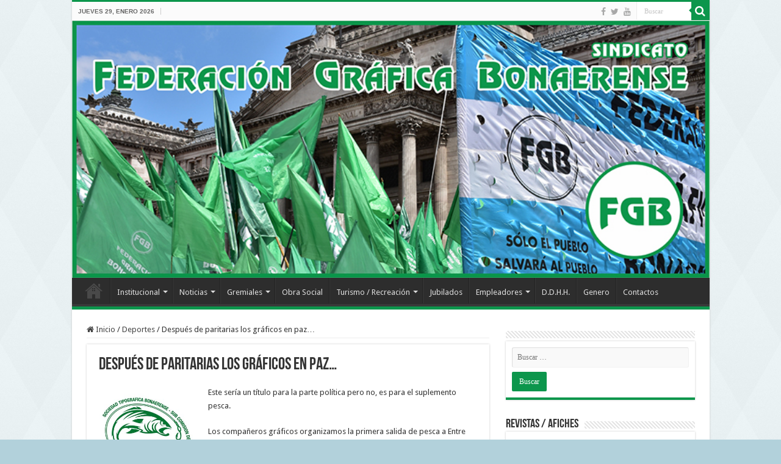

--- FILE ---
content_type: text/html; charset=UTF-8
request_url: https://fgb.org.ar/despues-de-paritarias-los-graficos-en-paz/
body_size: 15783
content:
<!DOCTYPE html>
<html lang="es" prefix="og: http://ogp.me/ns#">
<head>
<meta charset="UTF-8" />
<link rel="profile" href="http://gmpg.org/xfn/11" />
<link rel="pingback" href="https://fgb.org.ar/xmlrpc.php" />
<meta name='robots' content='index, follow, max-image-preview:large, max-snippet:-1, max-video-preview:-1' />
	<style>img:is([sizes="auto" i], [sizes^="auto," i]) { contain-intrinsic-size: 3000px 1500px }</style>
	
	<!-- This site is optimized with the Yoast SEO plugin v25.9 - https://yoast.com/wordpress/plugins/seo/ -->
	<title>Después de paritarias los gráficos en paz… - FGB</title>
	<link rel="canonical" href="https://fgb.org.ar/despues-de-paritarias-los-graficos-en-paz/" />
	<meta property="og:locale" content="es_ES" />
	<meta property="og:type" content="article" />
	<meta property="og:title" content="Después de paritarias los gráficos en paz… - FGB" />
	<meta property="og:description" content="Este sería un título para la parte política pero no, es para el suplemento pesca. Los compañeros gráficos organizamos la primera salida de pesca a Entre Ríos, La Paz, el camping El Eucaliptal. En esta oportunidad trasladamos ciento veinte compañeros pescadores y familias que compartimos un fin de semana de campamento; pesca y asados… Por &hellip;" />
	<meta property="og:url" content="https://fgb.org.ar/despues-de-paritarias-los-graficos-en-paz/" />
	<meta property="og:site_name" content="FGB" />
	<meta property="article:published_time" content="2015-05-17T11:54:38+00:00" />
	<meta property="article:modified_time" content="2015-12-19T13:49:19+00:00" />
	<meta property="og:image" content="https://fgb.org.ar/wp-content/uploads/2015/05/IMG_3621.jpg" />
	<meta property="og:image:width" content="800" />
	<meta property="og:image:height" content="600" />
	<meta property="og:image:type" content="image/jpeg" />
	<meta name="author" content="admin" />
	<meta name="twitter:card" content="summary_large_image" />
	<meta name="twitter:label1" content="Escrito por" />
	<meta name="twitter:data1" content="admin" />
	<meta name="twitter:label2" content="Tiempo de lectura" />
	<meta name="twitter:data2" content="1 minuto" />
	<script type="application/ld+json" class="yoast-schema-graph">{"@context":"https://schema.org","@graph":[{"@type":"WebPage","@id":"https://fgb.org.ar/despues-de-paritarias-los-graficos-en-paz/","url":"https://fgb.org.ar/despues-de-paritarias-los-graficos-en-paz/","name":"Después de paritarias los gráficos en paz… - FGB","isPartOf":{"@id":"https://fgb.org.ar/#website"},"primaryImageOfPage":{"@id":"https://fgb.org.ar/despues-de-paritarias-los-graficos-en-paz/#primaryimage"},"image":{"@id":"https://fgb.org.ar/despues-de-paritarias-los-graficos-en-paz/#primaryimage"},"thumbnailUrl":"https://fgb.org.ar/wp-content/uploads/2015/05/IMG_3621.jpg","datePublished":"2015-05-17T11:54:38+00:00","dateModified":"2015-12-19T13:49:19+00:00","author":{"@id":"https://fgb.org.ar/#/schema/person/e0854f11e3b5afedad719124479de423"},"breadcrumb":{"@id":"https://fgb.org.ar/despues-de-paritarias-los-graficos-en-paz/#breadcrumb"},"inLanguage":"es","potentialAction":[{"@type":"ReadAction","target":["https://fgb.org.ar/despues-de-paritarias-los-graficos-en-paz/"]}]},{"@type":"ImageObject","inLanguage":"es","@id":"https://fgb.org.ar/despues-de-paritarias-los-graficos-en-paz/#primaryimage","url":"https://fgb.org.ar/wp-content/uploads/2015/05/IMG_3621.jpg","contentUrl":"https://fgb.org.ar/wp-content/uploads/2015/05/IMG_3621.jpg","width":800,"height":600},{"@type":"BreadcrumbList","@id":"https://fgb.org.ar/despues-de-paritarias-los-graficos-en-paz/#breadcrumb","itemListElement":[{"@type":"ListItem","position":1,"name":"Portada","item":"https://fgb.org.ar/"},{"@type":"ListItem","position":2,"name":"Después de paritarias los gráficos en paz…"}]},{"@type":"WebSite","@id":"https://fgb.org.ar/#website","url":"https://fgb.org.ar/","name":"FGB","description":"Sindicato","potentialAction":[{"@type":"SearchAction","target":{"@type":"EntryPoint","urlTemplate":"https://fgb.org.ar/?s={search_term_string}"},"query-input":{"@type":"PropertyValueSpecification","valueRequired":true,"valueName":"search_term_string"}}],"inLanguage":"es"},{"@type":"Person","@id":"https://fgb.org.ar/#/schema/person/e0854f11e3b5afedad719124479de423","name":"admin","url":"https://fgb.org.ar/author/admin/"}]}</script>
	<!-- / Yoast SEO plugin. -->


<link rel='dns-prefetch' href='//www.googletagmanager.com' />
<link rel='dns-prefetch' href='//fonts.googleapis.com' />
<link rel='dns-prefetch' href='//pagead2.googlesyndication.com' />
<link rel="alternate" type="application/rss+xml" title="FGB &raquo; Feed" href="https://fgb.org.ar/feed/" />
<link rel="alternate" type="application/rss+xml" title="FGB &raquo; Feed de los comentarios" href="https://fgb.org.ar/comments/feed/" />
<script type="text/javascript">
/* <![CDATA[ */
window._wpemojiSettings = {"baseUrl":"https:\/\/s.w.org\/images\/core\/emoji\/16.0.1\/72x72\/","ext":".png","svgUrl":"https:\/\/s.w.org\/images\/core\/emoji\/16.0.1\/svg\/","svgExt":".svg","source":{"concatemoji":"https:\/\/fgb.org.ar\/wp-includes\/js\/wp-emoji-release.min.js"}};
/*! This file is auto-generated */
!function(s,n){var o,i,e;function c(e){try{var t={supportTests:e,timestamp:(new Date).valueOf()};sessionStorage.setItem(o,JSON.stringify(t))}catch(e){}}function p(e,t,n){e.clearRect(0,0,e.canvas.width,e.canvas.height),e.fillText(t,0,0);var t=new Uint32Array(e.getImageData(0,0,e.canvas.width,e.canvas.height).data),a=(e.clearRect(0,0,e.canvas.width,e.canvas.height),e.fillText(n,0,0),new Uint32Array(e.getImageData(0,0,e.canvas.width,e.canvas.height).data));return t.every(function(e,t){return e===a[t]})}function u(e,t){e.clearRect(0,0,e.canvas.width,e.canvas.height),e.fillText(t,0,0);for(var n=e.getImageData(16,16,1,1),a=0;a<n.data.length;a++)if(0!==n.data[a])return!1;return!0}function f(e,t,n,a){switch(t){case"flag":return n(e,"\ud83c\udff3\ufe0f\u200d\u26a7\ufe0f","\ud83c\udff3\ufe0f\u200b\u26a7\ufe0f")?!1:!n(e,"\ud83c\udde8\ud83c\uddf6","\ud83c\udde8\u200b\ud83c\uddf6")&&!n(e,"\ud83c\udff4\udb40\udc67\udb40\udc62\udb40\udc65\udb40\udc6e\udb40\udc67\udb40\udc7f","\ud83c\udff4\u200b\udb40\udc67\u200b\udb40\udc62\u200b\udb40\udc65\u200b\udb40\udc6e\u200b\udb40\udc67\u200b\udb40\udc7f");case"emoji":return!a(e,"\ud83e\udedf")}return!1}function g(e,t,n,a){var r="undefined"!=typeof WorkerGlobalScope&&self instanceof WorkerGlobalScope?new OffscreenCanvas(300,150):s.createElement("canvas"),o=r.getContext("2d",{willReadFrequently:!0}),i=(o.textBaseline="top",o.font="600 32px Arial",{});return e.forEach(function(e){i[e]=t(o,e,n,a)}),i}function t(e){var t=s.createElement("script");t.src=e,t.defer=!0,s.head.appendChild(t)}"undefined"!=typeof Promise&&(o="wpEmojiSettingsSupports",i=["flag","emoji"],n.supports={everything:!0,everythingExceptFlag:!0},e=new Promise(function(e){s.addEventListener("DOMContentLoaded",e,{once:!0})}),new Promise(function(t){var n=function(){try{var e=JSON.parse(sessionStorage.getItem(o));if("object"==typeof e&&"number"==typeof e.timestamp&&(new Date).valueOf()<e.timestamp+604800&&"object"==typeof e.supportTests)return e.supportTests}catch(e){}return null}();if(!n){if("undefined"!=typeof Worker&&"undefined"!=typeof OffscreenCanvas&&"undefined"!=typeof URL&&URL.createObjectURL&&"undefined"!=typeof Blob)try{var e="postMessage("+g.toString()+"("+[JSON.stringify(i),f.toString(),p.toString(),u.toString()].join(",")+"));",a=new Blob([e],{type:"text/javascript"}),r=new Worker(URL.createObjectURL(a),{name:"wpTestEmojiSupports"});return void(r.onmessage=function(e){c(n=e.data),r.terminate(),t(n)})}catch(e){}c(n=g(i,f,p,u))}t(n)}).then(function(e){for(var t in e)n.supports[t]=e[t],n.supports.everything=n.supports.everything&&n.supports[t],"flag"!==t&&(n.supports.everythingExceptFlag=n.supports.everythingExceptFlag&&n.supports[t]);n.supports.everythingExceptFlag=n.supports.everythingExceptFlag&&!n.supports.flag,n.DOMReady=!1,n.readyCallback=function(){n.DOMReady=!0}}).then(function(){return e}).then(function(){var e;n.supports.everything||(n.readyCallback(),(e=n.source||{}).concatemoji?t(e.concatemoji):e.wpemoji&&e.twemoji&&(t(e.twemoji),t(e.wpemoji)))}))}((window,document),window._wpemojiSettings);
/* ]]> */
</script>
<style id='wp-emoji-styles-inline-css' type='text/css'>

	img.wp-smiley, img.emoji {
		display: inline !important;
		border: none !important;
		box-shadow: none !important;
		height: 1em !important;
		width: 1em !important;
		margin: 0 0.07em !important;
		vertical-align: -0.1em !important;
		background: none !important;
		padding: 0 !important;
	}
</style>
<link rel='stylesheet' id='wp-block-library-css' href='https://fgb.org.ar/wp-includes/css/dist/block-library/style.min.css' type='text/css' media='all' />
<style id='classic-theme-styles-inline-css' type='text/css'>
/*! This file is auto-generated */
.wp-block-button__link{color:#fff;background-color:#32373c;border-radius:9999px;box-shadow:none;text-decoration:none;padding:calc(.667em + 2px) calc(1.333em + 2px);font-size:1.125em}.wp-block-file__button{background:#32373c;color:#fff;text-decoration:none}
</style>
<style id='global-styles-inline-css' type='text/css'>
:root{--wp--preset--aspect-ratio--square: 1;--wp--preset--aspect-ratio--4-3: 4/3;--wp--preset--aspect-ratio--3-4: 3/4;--wp--preset--aspect-ratio--3-2: 3/2;--wp--preset--aspect-ratio--2-3: 2/3;--wp--preset--aspect-ratio--16-9: 16/9;--wp--preset--aspect-ratio--9-16: 9/16;--wp--preset--color--black: #000000;--wp--preset--color--cyan-bluish-gray: #abb8c3;--wp--preset--color--white: #ffffff;--wp--preset--color--pale-pink: #f78da7;--wp--preset--color--vivid-red: #cf2e2e;--wp--preset--color--luminous-vivid-orange: #ff6900;--wp--preset--color--luminous-vivid-amber: #fcb900;--wp--preset--color--light-green-cyan: #7bdcb5;--wp--preset--color--vivid-green-cyan: #00d084;--wp--preset--color--pale-cyan-blue: #8ed1fc;--wp--preset--color--vivid-cyan-blue: #0693e3;--wp--preset--color--vivid-purple: #9b51e0;--wp--preset--gradient--vivid-cyan-blue-to-vivid-purple: linear-gradient(135deg,rgba(6,147,227,1) 0%,rgb(155,81,224) 100%);--wp--preset--gradient--light-green-cyan-to-vivid-green-cyan: linear-gradient(135deg,rgb(122,220,180) 0%,rgb(0,208,130) 100%);--wp--preset--gradient--luminous-vivid-amber-to-luminous-vivid-orange: linear-gradient(135deg,rgba(252,185,0,1) 0%,rgba(255,105,0,1) 100%);--wp--preset--gradient--luminous-vivid-orange-to-vivid-red: linear-gradient(135deg,rgba(255,105,0,1) 0%,rgb(207,46,46) 100%);--wp--preset--gradient--very-light-gray-to-cyan-bluish-gray: linear-gradient(135deg,rgb(238,238,238) 0%,rgb(169,184,195) 100%);--wp--preset--gradient--cool-to-warm-spectrum: linear-gradient(135deg,rgb(74,234,220) 0%,rgb(151,120,209) 20%,rgb(207,42,186) 40%,rgb(238,44,130) 60%,rgb(251,105,98) 80%,rgb(254,248,76) 100%);--wp--preset--gradient--blush-light-purple: linear-gradient(135deg,rgb(255,206,236) 0%,rgb(152,150,240) 100%);--wp--preset--gradient--blush-bordeaux: linear-gradient(135deg,rgb(254,205,165) 0%,rgb(254,45,45) 50%,rgb(107,0,62) 100%);--wp--preset--gradient--luminous-dusk: linear-gradient(135deg,rgb(255,203,112) 0%,rgb(199,81,192) 50%,rgb(65,88,208) 100%);--wp--preset--gradient--pale-ocean: linear-gradient(135deg,rgb(255,245,203) 0%,rgb(182,227,212) 50%,rgb(51,167,181) 100%);--wp--preset--gradient--electric-grass: linear-gradient(135deg,rgb(202,248,128) 0%,rgb(113,206,126) 100%);--wp--preset--gradient--midnight: linear-gradient(135deg,rgb(2,3,129) 0%,rgb(40,116,252) 100%);--wp--preset--font-size--small: 13px;--wp--preset--font-size--medium: 20px;--wp--preset--font-size--large: 36px;--wp--preset--font-size--x-large: 42px;--wp--preset--spacing--20: 0.44rem;--wp--preset--spacing--30: 0.67rem;--wp--preset--spacing--40: 1rem;--wp--preset--spacing--50: 1.5rem;--wp--preset--spacing--60: 2.25rem;--wp--preset--spacing--70: 3.38rem;--wp--preset--spacing--80: 5.06rem;--wp--preset--shadow--natural: 6px 6px 9px rgba(0, 0, 0, 0.2);--wp--preset--shadow--deep: 12px 12px 50px rgba(0, 0, 0, 0.4);--wp--preset--shadow--sharp: 6px 6px 0px rgba(0, 0, 0, 0.2);--wp--preset--shadow--outlined: 6px 6px 0px -3px rgba(255, 255, 255, 1), 6px 6px rgba(0, 0, 0, 1);--wp--preset--shadow--crisp: 6px 6px 0px rgba(0, 0, 0, 1);}:where(.is-layout-flex){gap: 0.5em;}:where(.is-layout-grid){gap: 0.5em;}body .is-layout-flex{display: flex;}.is-layout-flex{flex-wrap: wrap;align-items: center;}.is-layout-flex > :is(*, div){margin: 0;}body .is-layout-grid{display: grid;}.is-layout-grid > :is(*, div){margin: 0;}:where(.wp-block-columns.is-layout-flex){gap: 2em;}:where(.wp-block-columns.is-layout-grid){gap: 2em;}:where(.wp-block-post-template.is-layout-flex){gap: 1.25em;}:where(.wp-block-post-template.is-layout-grid){gap: 1.25em;}.has-black-color{color: var(--wp--preset--color--black) !important;}.has-cyan-bluish-gray-color{color: var(--wp--preset--color--cyan-bluish-gray) !important;}.has-white-color{color: var(--wp--preset--color--white) !important;}.has-pale-pink-color{color: var(--wp--preset--color--pale-pink) !important;}.has-vivid-red-color{color: var(--wp--preset--color--vivid-red) !important;}.has-luminous-vivid-orange-color{color: var(--wp--preset--color--luminous-vivid-orange) !important;}.has-luminous-vivid-amber-color{color: var(--wp--preset--color--luminous-vivid-amber) !important;}.has-light-green-cyan-color{color: var(--wp--preset--color--light-green-cyan) !important;}.has-vivid-green-cyan-color{color: var(--wp--preset--color--vivid-green-cyan) !important;}.has-pale-cyan-blue-color{color: var(--wp--preset--color--pale-cyan-blue) !important;}.has-vivid-cyan-blue-color{color: var(--wp--preset--color--vivid-cyan-blue) !important;}.has-vivid-purple-color{color: var(--wp--preset--color--vivid-purple) !important;}.has-black-background-color{background-color: var(--wp--preset--color--black) !important;}.has-cyan-bluish-gray-background-color{background-color: var(--wp--preset--color--cyan-bluish-gray) !important;}.has-white-background-color{background-color: var(--wp--preset--color--white) !important;}.has-pale-pink-background-color{background-color: var(--wp--preset--color--pale-pink) !important;}.has-vivid-red-background-color{background-color: var(--wp--preset--color--vivid-red) !important;}.has-luminous-vivid-orange-background-color{background-color: var(--wp--preset--color--luminous-vivid-orange) !important;}.has-luminous-vivid-amber-background-color{background-color: var(--wp--preset--color--luminous-vivid-amber) !important;}.has-light-green-cyan-background-color{background-color: var(--wp--preset--color--light-green-cyan) !important;}.has-vivid-green-cyan-background-color{background-color: var(--wp--preset--color--vivid-green-cyan) !important;}.has-pale-cyan-blue-background-color{background-color: var(--wp--preset--color--pale-cyan-blue) !important;}.has-vivid-cyan-blue-background-color{background-color: var(--wp--preset--color--vivid-cyan-blue) !important;}.has-vivid-purple-background-color{background-color: var(--wp--preset--color--vivid-purple) !important;}.has-black-border-color{border-color: var(--wp--preset--color--black) !important;}.has-cyan-bluish-gray-border-color{border-color: var(--wp--preset--color--cyan-bluish-gray) !important;}.has-white-border-color{border-color: var(--wp--preset--color--white) !important;}.has-pale-pink-border-color{border-color: var(--wp--preset--color--pale-pink) !important;}.has-vivid-red-border-color{border-color: var(--wp--preset--color--vivid-red) !important;}.has-luminous-vivid-orange-border-color{border-color: var(--wp--preset--color--luminous-vivid-orange) !important;}.has-luminous-vivid-amber-border-color{border-color: var(--wp--preset--color--luminous-vivid-amber) !important;}.has-light-green-cyan-border-color{border-color: var(--wp--preset--color--light-green-cyan) !important;}.has-vivid-green-cyan-border-color{border-color: var(--wp--preset--color--vivid-green-cyan) !important;}.has-pale-cyan-blue-border-color{border-color: var(--wp--preset--color--pale-cyan-blue) !important;}.has-vivid-cyan-blue-border-color{border-color: var(--wp--preset--color--vivid-cyan-blue) !important;}.has-vivid-purple-border-color{border-color: var(--wp--preset--color--vivid-purple) !important;}.has-vivid-cyan-blue-to-vivid-purple-gradient-background{background: var(--wp--preset--gradient--vivid-cyan-blue-to-vivid-purple) !important;}.has-light-green-cyan-to-vivid-green-cyan-gradient-background{background: var(--wp--preset--gradient--light-green-cyan-to-vivid-green-cyan) !important;}.has-luminous-vivid-amber-to-luminous-vivid-orange-gradient-background{background: var(--wp--preset--gradient--luminous-vivid-amber-to-luminous-vivid-orange) !important;}.has-luminous-vivid-orange-to-vivid-red-gradient-background{background: var(--wp--preset--gradient--luminous-vivid-orange-to-vivid-red) !important;}.has-very-light-gray-to-cyan-bluish-gray-gradient-background{background: var(--wp--preset--gradient--very-light-gray-to-cyan-bluish-gray) !important;}.has-cool-to-warm-spectrum-gradient-background{background: var(--wp--preset--gradient--cool-to-warm-spectrum) !important;}.has-blush-light-purple-gradient-background{background: var(--wp--preset--gradient--blush-light-purple) !important;}.has-blush-bordeaux-gradient-background{background: var(--wp--preset--gradient--blush-bordeaux) !important;}.has-luminous-dusk-gradient-background{background: var(--wp--preset--gradient--luminous-dusk) !important;}.has-pale-ocean-gradient-background{background: var(--wp--preset--gradient--pale-ocean) !important;}.has-electric-grass-gradient-background{background: var(--wp--preset--gradient--electric-grass) !important;}.has-midnight-gradient-background{background: var(--wp--preset--gradient--midnight) !important;}.has-small-font-size{font-size: var(--wp--preset--font-size--small) !important;}.has-medium-font-size{font-size: var(--wp--preset--font-size--medium) !important;}.has-large-font-size{font-size: var(--wp--preset--font-size--large) !important;}.has-x-large-font-size{font-size: var(--wp--preset--font-size--x-large) !important;}
:where(.wp-block-post-template.is-layout-flex){gap: 1.25em;}:where(.wp-block-post-template.is-layout-grid){gap: 1.25em;}
:where(.wp-block-columns.is-layout-flex){gap: 2em;}:where(.wp-block-columns.is-layout-grid){gap: 2em;}
:root :where(.wp-block-pullquote){font-size: 1.5em;line-height: 1.6;}
</style>
<link rel='stylesheet' id='taqyeem-buttons-style-css' href='https://fgb.org.ar/wp-content/plugins/taqyeem-buttons/assets/style.css' type='text/css' media='all' />
<link rel='stylesheet' id='taqyeem-style-css' href='https://fgb.org.ar/wp-content/plugins/taqyeem/style.css' type='text/css' media='all' />
<link rel='stylesheet' id='tie-style-css' href='https://fgb.org.ar/wp-content/themes/sahifa/style.css' type='text/css' media='all' />
<link rel='stylesheet' id='tie-ilightbox-skin-css' href='https://fgb.org.ar/wp-content/themes/sahifa/css/ilightbox/dark-skin/skin.css' type='text/css' media='all' />
<link rel='stylesheet' id='Droid+Sans-css' href='https://fonts.googleapis.com/css?family=Droid+Sans%3Aregular%2C700' type='text/css' media='all' />
<script type="text/javascript" src="https://fgb.org.ar/wp-includes/js/jquery/jquery.min.js" id="jquery-core-js"></script>
<script type="text/javascript" src="https://fgb.org.ar/wp-includes/js/jquery/jquery-migrate.min.js" id="jquery-migrate-js"></script>
<script type="text/javascript" src="https://fgb.org.ar/wp-content/plugins/taqyeem/js/tie.js" id="taqyeem-main-js"></script>

<!-- Fragmento de código de la etiqueta de Google (gtag.js) añadida por Site Kit -->
<!-- Fragmento de código de Google Analytics añadido por Site Kit -->
<script type="text/javascript" src="https://www.googletagmanager.com/gtag/js?id=GT-PL9LN6CT" id="google_gtagjs-js" async></script>
<script type="text/javascript" id="google_gtagjs-js-after">
/* <![CDATA[ */
window.dataLayer = window.dataLayer || [];function gtag(){dataLayer.push(arguments);}
gtag("set","linker",{"domains":["fgb.org.ar"]});
gtag("js", new Date());
gtag("set", "developer_id.dZTNiMT", true);
gtag("config", "GT-PL9LN6CT");
/* ]]> */
</script>
<link rel="https://api.w.org/" href="https://fgb.org.ar/wp-json/" /><link rel="alternate" title="JSON" type="application/json" href="https://fgb.org.ar/wp-json/wp/v2/posts/1544" /><link rel="EditURI" type="application/rsd+xml" title="RSD" href="https://fgb.org.ar/xmlrpc.php?rsd" />
<link rel='shortlink' href='https://fgb.org.ar/?p=1544' />
<link rel="alternate" title="oEmbed (JSON)" type="application/json+oembed" href="https://fgb.org.ar/wp-json/oembed/1.0/embed?url=https%3A%2F%2Ffgb.org.ar%2Fdespues-de-paritarias-los-graficos-en-paz%2F" />
<link rel="alternate" title="oEmbed (XML)" type="text/xml+oembed" href="https://fgb.org.ar/wp-json/oembed/1.0/embed?url=https%3A%2F%2Ffgb.org.ar%2Fdespues-de-paritarias-los-graficos-en-paz%2F&#038;format=xml" />
<meta name="generator" content="Site Kit by Google 1.161.0" /><script type='text/javascript'>
/* <![CDATA[ */
var taqyeem = {"ajaxurl":"https://fgb.org.ar/wp-admin/admin-ajax.php" , "your_rating":"Your Rating:"};
/* ]]> */
</script>

<style type="text/css" media="screen">

</style>
<link rel="shortcut icon" href="https://fgb.org.ar/wp-content/uploads/Logo-Sindicato144x144.png" title="Favicon" />
<!--[if IE]>
<script type="text/javascript">jQuery(document).ready(function (){ jQuery(".menu-item").has("ul").children("a").attr("aria-haspopup", "true");});</script>
<![endif]-->
<!--[if lt IE 9]>
<script src="https://fgb.org.ar/wp-content/themes/sahifa/js/html5.js"></script>
<script src="https://fgb.org.ar/wp-content/themes/sahifa/js/selectivizr-min.js"></script>
<![endif]-->
<!--[if IE 9]>
<link rel="stylesheet" type="text/css" media="all" href="https://fgb.org.ar/wp-content/themes/sahifa/css/ie9.css" />
<![endif]-->
<!--[if IE 8]>
<link rel="stylesheet" type="text/css" media="all" href="https://fgb.org.ar/wp-content/themes/sahifa/css/ie8.css" />
<![endif]-->
<!--[if IE 7]>
<link rel="stylesheet" type="text/css" media="all" href="https://fgb.org.ar/wp-content/themes/sahifa/css/ie7.css" />
<![endif]-->


<meta name="viewport" content="width=device-width, initial-scale=1.0" />
<link rel="apple-touch-icon-precomposed" sizes="144x144" href="https://fgb.org.ar/wp-content/uploads/Logo-Sindicato144x144.png" />
<link rel="apple-touch-icon-precomposed" sizes="120x120" href="https://fgb.org.ar/wp-content/uploads/Logo-Sindicato120x120.png" />
<link rel="apple-touch-icon-precomposed" sizes="72x72" href="https://fgb.org.ar/wp-content/uploads/Logo-Sindicato144x144.png" />
<link rel="apple-touch-icon-precomposed" href="https://fgb.org.ar/wp-content/uploads/Logo-Sindicato144x144.png" />



<style type="text/css" media="screen">

body{
	font-family: 'Droid Sans';
}

.logo h1 a, .logo h2 a{
	font-family: "Arial Black", Gadget, sans-serif;
}

.top-nav, .top-nav ul li a {
	font-family: "Arial Black", Gadget, sans-serif;
}

#featured-posts .featured-title h2 a{
	font-family: "Arial Black", Gadget, sans-serif;
}

#main-nav,
.cat-box-content,
#sidebar .widget-container,
.post-listing,
#commentform {
	border-bottom-color: #0c964c;
}

.search-block .search-button,
#topcontrol,
#main-nav ul li.current-menu-item a,
#main-nav ul li.current-menu-item a:hover,
#main-nav ul li.current_page_parent a,
#main-nav ul li.current_page_parent a:hover,
#main-nav ul li.current-menu-parent a,
#main-nav ul li.current-menu-parent a:hover,
#main-nav ul li.current-page-ancestor a,
#main-nav ul li.current-page-ancestor a:hover,
.pagination span.current,
.share-post span.share-text,
.flex-control-paging li a.flex-active,
.ei-slider-thumbs li.ei-slider-element,
.review-percentage .review-item span span,
.review-final-score,
.button,
a.button,
a.more-link,
#main-content input[type="submit"],
.form-submit #submit,
#login-form .login-button,
.widget-feedburner .feedburner-subscribe,
input[type="submit"],
#buddypress button,
#buddypress a.button,
#buddypress input[type=submit],
#buddypress input[type=reset],
#buddypress ul.button-nav li a,
#buddypress div.generic-button a,
#buddypress .comment-reply-link,
#buddypress div.item-list-tabs ul li a span,
#buddypress div.item-list-tabs ul li.selected a,
#buddypress div.item-list-tabs ul li.current a,
#buddypress #members-directory-form div.item-list-tabs ul li.selected span,
#members-list-options a.selected,
#groups-list-options a.selected,
body.dark-skin #buddypress div.item-list-tabs ul li a span,
body.dark-skin #buddypress div.item-list-tabs ul li.selected a,
body.dark-skin #buddypress div.item-list-tabs ul li.current a,
body.dark-skin #members-list-options a.selected,
body.dark-skin #groups-list-options a.selected,
.search-block-large .search-button,
#featured-posts .flex-next:hover,
#featured-posts .flex-prev:hover,
a.tie-cart span.shooping-count,
.woocommerce span.onsale,
.woocommerce-page span.onsale ,
.woocommerce .widget_price_filter .ui-slider .ui-slider-handle,
.woocommerce-page .widget_price_filter .ui-slider .ui-slider-handle,
#check-also-close,
a.post-slideshow-next,
a.post-slideshow-prev,
.widget_price_filter .ui-slider .ui-slider-handle,
.quantity .minus:hover,
.quantity .plus:hover,
.mejs-container .mejs-controls .mejs-time-rail .mejs-time-current,
#reading-position-indicator  {
	background-color:#0c964c;
}

::-webkit-scrollbar-thumb{
	background-color:#0c964c !important;
}

#theme-footer,
#theme-header,
.top-nav ul li.current-menu-item:before,
#main-nav .menu-sub-content ,
#main-nav ul ul,
#check-also-box {
	border-top-color: #0c964c;
}

.search-block:after {
	border-right-color:#0c964c;
}

body.rtl .search-block:after {
	border-left-color:#0c964c;
}

#main-nav ul > li.menu-item-has-children:hover > a:after,
#main-nav ul > li.mega-menu:hover > a:after {
	border-color:transparent transparent #0c964c;
}

.widget.timeline-posts li a:hover,
.widget.timeline-posts li a:hover span.tie-date {
	color: #0c964c;
}

.widget.timeline-posts li a:hover span.tie-date:before {
	background: #0c964c;
	border-color: #0c964c;
}

#order_review,
#order_review_heading {
	border-color: #0c964c;
}


body {
	background-color: #b2d1db !important;
	background-image : url(https://fgb.org.ar/wp-content/themes/sahifa/images/patterns/body-bg34.png);
	background-position: top center;
}

#theme-footer a {
	color: #0c964c;
}
		
#theme-footer {
		background-image: url('https://fgb.org.ar/wp-content/uploads/2015/11/footer.png') !important; 
	background-repeat:no-repeat !important; 
		background-position:center center !important; 
}


.tie-cat-10 a.more-link {background-color:Array;}
.tie-cat-10 .cat-box-content {border-bottom-color:Array; }
			
</style>

		<script type="text/javascript">
			/* <![CDATA[ */
				var sf_position = '0';
				var sf_templates = "<a href=\"{search_url_escaped}\">Todos los resultados<\/a>";
				var sf_input = '.search-live';
				jQuery(document).ready(function(){
					jQuery(sf_input).ajaxyLiveSearch({"expand":false,"searchUrl":"https:\/\/fgb.org.ar\/?s=%s","text":"Search","delay":500,"iwidth":180,"width":315,"ajaxUrl":"https:\/\/fgb.org.ar\/wp-admin\/admin-ajax.php","rtl":0});
					jQuery(".live-search_ajaxy-selective-input").keyup(function() {
						var width = jQuery(this).val().length * 8;
						if(width < 50) {
							width = 50;
						}
						jQuery(this).width(width);
					});
					jQuery(".live-search_ajaxy-selective-search").click(function() {
						jQuery(this).find(".live-search_ajaxy-selective-input").focus();
					});
					jQuery(".live-search_ajaxy-selective-close").click(function() {
						jQuery(this).parent().remove();
					});
				});
			/* ]]> */
		</script>
		
<!-- Metaetiquetas de Google AdSense añadidas por Site Kit -->
<meta name="google-adsense-platform-account" content="ca-host-pub-2644536267352236">
<meta name="google-adsense-platform-domain" content="sitekit.withgoogle.com">
<!-- Acabar con las metaetiquetas de Google AdSense añadidas por Site Kit -->

<!-- Fragmento de código de Google Adsense añadido por Site Kit -->
<script type="text/javascript" async="async" src="https://pagead2.googlesyndication.com/pagead/js/adsbygoogle.js?client=ca-pub-1752562342646246&amp;host=ca-host-pub-2644536267352236" crossorigin="anonymous"></script>

<!-- Final del fragmento de código de Google Adsense añadido por Site Kit -->
<link rel="icon" href="https://fgb.org.ar/wp-content/uploads/Logo-Sindicato-150x150.png" sizes="32x32" />
<link rel="icon" href="https://fgb.org.ar/wp-content/uploads/Logo-Sindicato-300x300.png" sizes="192x192" />
<link rel="apple-touch-icon" href="https://fgb.org.ar/wp-content/uploads/Logo-Sindicato-300x300.png" />
<meta name="msapplication-TileImage" content="https://fgb.org.ar/wp-content/uploads/Logo-Sindicato-300x300.png" />
</head>
<body id="top" class="wp-singular post-template-default single single-post postid-1544 single-format-standard wp-theme-sahifa lazy-enabled">

<div class="wrapper-outer">

	<div class="background-cover"></div>

	<aside id="slide-out">

			<div class="search-mobile">
			<form method="get" id="searchform-mobile" action="https://fgb.org.ar/">
				<button class="search-button" type="submit" value="Buscar"><i class="fa fa-search"></i></button>
				<input type="text" id="s-mobile" name="s" title="Buscar" value="Buscar" onfocus="if (this.value == 'Buscar') {this.value = '';}" onblur="if (this.value == '') {this.value = 'Buscar';}"  />
			</form>
		</div><!-- .search-mobile /-->
	
			<div class="social-icons">
		<a class="ttip-none" title="Facebook" href="https://www.facebook.com/prensafgb/" target="_blank"><i class="fa fa-facebook"></i></a><a class="ttip-none" title="Twitter" href="https://twitter.com/prensafgb" target="_blank"><i class="fa fa-twitter"></i></a><a class="ttip-none" title="Youtube" href="https://www.youtube.com/channel/UC_i4cy7eItmXV4Md3KWKNxg" target="_blank"><i class="fa fa-youtube"></i></a>
			</div>

	
		<div id="mobile-menu" ></div>
	</aside><!-- #slide-out /-->

		<div id="wrapper" class="boxed-all">
		<div class="inner-wrapper">

		<header id="theme-header" class="theme-header full-logo">
						<div id="top-nav" class="top-nav">
				<div class="container">

							<span class="today-date">jueves 29, enero 2026</span>
				
						<div class="search-block">
						<form method="get" id="searchform-header" action="https://fgb.org.ar/">
							<button class="search-button" type="submit" value="Buscar"><i class="fa fa-search"></i></button>
							<input class="search-live" type="text" id="s-header" name="s" title="Buscar" value="Buscar" onfocus="if (this.value == 'Buscar') {this.value = '';}" onblur="if (this.value == '') {this.value = 'Buscar';}"  />
						</form>
					</div><!-- .search-block /-->
			<div class="social-icons">
		<a class="ttip-none" title="Facebook" href="https://www.facebook.com/prensafgb/" target="_blank"><i class="fa fa-facebook"></i></a><a class="ttip-none" title="Twitter" href="https://twitter.com/prensafgb" target="_blank"><i class="fa fa-twitter"></i></a><a class="ttip-none" title="Youtube" href="https://www.youtube.com/channel/UC_i4cy7eItmXV4Md3KWKNxg" target="_blank"><i class="fa fa-youtube"></i></a>
			</div>

	
	
				</div><!-- .container /-->
			</div><!-- .top-menu /-->
			
		<div class="header-content">

					<a id="slide-out-open" class="slide-out-open" href="#"><span></span></a>
		
			<div class="logo" style=" margin-top:5px; margin-bottom:5px;">
			<h2>								<a title="FGB" href="https://fgb.org.ar/">
					<img src="https://fgb.org.ar/wp-content/uploads/2016/12/Cabezal-Pagina-Web-27-12-16.jpg" alt="FGB"  /><strong>FGB Sindicato</strong>
				</a>
			</h2>			</div><!-- .logo /-->
						<div class="clear"></div>

		</div>
													<nav id="main-nav">
				<div class="container">

				
					<div class="main-menu"><ul id="menu-inicio" class="menu"><li id="menu-item-65" class="menu-item menu-item-type-custom menu-item-object-custom menu-item-home menu-item-65"><a href="https://fgb.org.ar/">Inicio</a></li>
<li id="menu-item-234" class="menu-item menu-item-type-custom menu-item-object-custom menu-item-has-children menu-item-234"><a href="#">Institucional</a>
<ul class="sub-menu menu-sub-content">
	<li id="menu-item-133" class="menu-item menu-item-type-post_type menu-item-object-page menu-item-133"><a href="https://fgb.org.ar/comision-directiva/"><i class="fa fa-users"></i>Comisión directiva</a></li>
	<li id="menu-item-140" class="menu-item menu-item-type-post_type menu-item-object-page menu-item-140"><a href="https://fgb.org.ar/sedes/"><i class="fa fa-home"></i>Sedes</a></li>
	<li id="menu-item-1242" class="menu-item menu-item-type-post_type menu-item-object-page menu-item-1242"><a href="https://fgb.org.ar/beneficios/"><i class="fa fa-arrow-right"></i>Beneficios</a></li>
	<li id="menu-item-138" class="menu-item menu-item-type-post_type menu-item-object-page menu-item-138"><a href="https://fgb.org.ar/historia/"><i class="fa fa-history"></i>Historia</a></li>
</ul>
</li>
<li id="menu-item-235" class="menu-item menu-item-type-custom menu-item-object-custom menu-item-has-children menu-item-235"><a href="#">Noticias</a>
<ul class="sub-menu menu-sub-content">
	<li id="menu-item-135" class="menu-item menu-item-type-post_type menu-item-object-page menu-item-135"><a href="https://fgb.org.ar/noticias/"><i class="fa fa-th-list"></i>Noticias anteriores</a></li>
	<li id="menu-item-136" class="menu-item menu-item-type-post_type menu-item-object-page menu-item-136"><a href="https://fgb.org.ar/videos/"><i class="fa fa-play"></i>Videos</a></li>
	<li id="menu-item-1738" class="menu-item menu-item-type-custom menu-item-object-custom menu-item-has-children menu-item-1738"><a href="#"><i class="fa fa-leanpub"></i>Revistas</a>
	<ul class="sub-menu menu-sub-content">
		<li id="menu-item-6261" class="menu-item menu-item-type-post_type menu-item-object-page menu-item-6261"><a href="https://fgb.org.ar/patria-grande/">Patria Grande</a></li>
		<li id="menu-item-5564" class="menu-item menu-item-type-post_type menu-item-object-page menu-item-5564"><a href="https://fgb.org.ar/el-obrero-grafico/">El Obrero Gráfico</a></li>
		<li id="menu-item-9369" class="menu-item menu-item-type-post_type menu-item-object-page menu-item-9369"><a href="https://fgb.org.ar/cgt-de-los-argentinos/">CGT de los Argentinos</a></li>
		<li id="menu-item-12780" class="menu-item menu-item-type-custom menu-item-object-custom menu-item-has-children menu-item-12780"><a href="#">Memoria y Balance</a>
		<ul class="sub-menu menu-sub-content">
			<li id="menu-item-12781" class="menu-item menu-item-type-post_type menu-item-object-post menu-item-12781"><a href="https://fgb.org.ar/memoria-y-balance-del-ejercicio-2023-de-la-federacion-grafica-bonaerense/">Memoria y Balance 2023</a></li>
		</ul>
</li>
	</ul>
</li>
</ul>
</li>
<li id="menu-item-1522" class="menu-item menu-item-type-custom menu-item-object-custom menu-item-has-children menu-item-1522"><a href="#">Gremiales</a>
<ul class="sub-menu menu-sub-content">
	<li id="menu-item-1790" class="menu-item menu-item-type-custom menu-item-object-custom menu-item-1790"><a href="http://www.intranetfgb.com.ar/enlanube/consultaPadron/consultaPadronMain.action">Consulta Padrón</a></li>
	<li id="menu-item-139" class="menu-item menu-item-type-post_type menu-item-object-page menu-item-139"><a href="https://fgb.org.ar/convenio/">Convenio</a></li>
	<li id="menu-item-8687" class="menu-item menu-item-type-custom menu-item-object-custom menu-item-8687"><a href="https://fgb.org.ar/category/acuerdos">Acuerdos</a></li>
	<li id="menu-item-345" class="menu-item menu-item-type-custom menu-item-object-custom menu-item-has-children menu-item-345"><a href="#">Escala Salarial</a>
	<ul class="sub-menu menu-sub-content">
		<li id="menu-item-13473" class="menu-item menu-item-type-post_type menu-item-object-post menu-item-13473"><a href="https://fgb.org.ar/https-fgb-org-ar-wp-content-uploads-2025-07-whatsapp-image-2025-07-04-at-2-21-11-pm-jpeg-2/">Octubre – Diciembre 2025</a></li>
		<li id="menu-item-13432" class="menu-item menu-item-type-post_type menu-item-object-post menu-item-13432"><a href="https://fgb.org.ar/https-fgb-org-ar-wp-content-uploads-2025-07-whatsapp-image-2025-07-04-at-2-21-11-pm-jpeg/">Julio – Agosto – Septiembre 2025</a></li>
		<li id="menu-item-13028" class="menu-item menu-item-type-post_type menu-item-object-post menu-item-13028"><a href="https://fgb.org.ar/escala_salarial_octubre_diciembre_2024/">Octubre – Diciembre 2024</a></li>
		<li id="menu-item-13029" class="menu-item menu-item-type-post_type menu-item-object-post menu-item-13029"><a href="https://fgb.org.ar/escala-salarial-abril-2023-marzo-2024-2-2-2-2-2/">Julio – Septiembre 2024</a></li>
		<li id="menu-item-12769" class="menu-item menu-item-type-post_type menu-item-object-post menu-item-12769"><a href="https://fgb.org.ar/homologacion-acuerdo-enero-2023-marzo-2023-2-2-2-2/">Abril – Junio 2024</a></li>
		<li id="menu-item-12060" class="menu-item menu-item-type-custom menu-item-object-custom menu-item-has-children menu-item-12060"><a href="#">Años anteriores</a>
		<ul class="sub-menu menu-sub-content">
			<li id="menu-item-12767" class="menu-item menu-item-type-post_type menu-item-object-post menu-item-12767"><a href="https://fgb.org.ar/acuerdo-paritario-abril-2023-marzo-2024-2/">Febrero – Marzo 2024</a></li>
			<li id="menu-item-12768" class="menu-item menu-item-type-post_type menu-item-object-post menu-item-12768"><a href="https://fgb.org.ar/acuerdo-paritario-abril-2023-marzo-2024/">Diciembre 2023 – Marzo 2024</a></li>
			<li id="menu-item-12323" class="menu-item menu-item-type-post_type menu-item-object-post menu-item-12323"><a href="https://fgb.org.ar/escala-salarial-abril-2023-marzo-2024-2/">Septiembre – Diciembre 2023</a></li>
			<li id="menu-item-12058" class="menu-item menu-item-type-post_type menu-item-object-post menu-item-12058"><a href="https://fgb.org.ar/escala-salarial-abril-2023-marzo-2024/">Abril 2023 – Agosto 2023</a></li>
			<li id="menu-item-12059" class="menu-item menu-item-type-post_type menu-item-object-post menu-item-12059"><a href="https://fgb.org.ar/escala-salarial-enero-2023-marzo-2023/">Enero 2023 – Marzo 2023</a></li>
			<li id="menu-item-9538" class="menu-item menu-item-type-post_type menu-item-object-post menu-item-9538"><a href="https://fgb.org.ar/escala-salarial-abri-2022-octubre-2022/">Abri 2022 – Octubre 2022</a></li>
			<li id="menu-item-9382" class="menu-item menu-item-type-post_type menu-item-object-post menu-item-9382"><a href="https://fgb.org.ar/escala-salarial-octubre-2021-marzo-2022/">Octubre 2021 – Marzo 2022</a></li>
			<li id="menu-item-9017" class="menu-item menu-item-type-post_type menu-item-object-post menu-item-9017"><a href="https://fgb.org.ar/escala-salarial-abril-2021-septiembre-2021/">Abril 2021 – Septiembre 2021</a></li>
			<li id="menu-item-8684" class="menu-item menu-item-type-custom menu-item-object-custom menu-item-8684"><a href="https://fgb.org.ar/wp-content/uploads/2020/09/Escala-Salarial-2020-2021.pdf">Abril 2020 &#8211; Marzo 2021</a></li>
			<li id="menu-item-8155" class="menu-item menu-item-type-custom menu-item-object-custom menu-item-8155"><a href="https://fgb.org.ar/wp-content/uploads/2019/10/Escala-Salarial-Oct-Dic2019.pdf">Octubre &#8211; Diciembre 2019</a></li>
			<li id="menu-item-7777" class="menu-item menu-item-type-post_type menu-item-object-post menu-item-7777"><a href="https://fgb.org.ar/escala-salarial-abril-2019-marzo-2020/">Abril – Septiembre 2019</a></li>
			<li id="menu-item-7859" class="menu-item menu-item-type-post_type menu-item-object-post menu-item-7859"><a href="https://fgb.org.ar/diarios-acta-acuerdo-aedba-2018-2019/">Diarios 2018 &#8211; 2019</a></li>
			<li id="menu-item-7251" class="menu-item menu-item-type-post_type menu-item-object-post menu-item-7251"><a href="https://fgb.org.ar/escala-salarial-octubre-2018-a-marzo-2019-2-2/">Oct. 2018 &#8211; Mar. 2019</a></li>
			<li id="menu-item-6644" class="menu-item menu-item-type-post_type menu-item-object-post menu-item-6644"><a href="https://fgb.org.ar/escala-salarial-2018-2019/">2018-2019</a></li>
			<li id="menu-item-5154" class="menu-item menu-item-type-post_type menu-item-object-post menu-item-5154"><a href="https://fgb.org.ar/acta-acuerdo-aedba-disposicion-no-di-2017-60apn-ssrlmt/">Diarios 2017 &#8211; 2018</a></li>
			<li id="menu-item-4956" class="menu-item menu-item-type-post_type menu-item-object-post menu-item-4956"><a href="https://fgb.org.ar/escala-salarial-2017-2018-2/">2017 – 2018</a></li>
			<li id="menu-item-3811" class="menu-item menu-item-type-post_type menu-item-object-post menu-item-3811"><a href="https://fgb.org.ar/escala-salarial-octubre-2016-marzo-2017-2/">2016 (Oct) &#8211; 2017 (Mar)</a></li>
			<li id="menu-item-2158" class="menu-item menu-item-type-post_type menu-item-object-post menu-item-2158"><a href="https://fgb.org.ar/escala-salarial-abril-septiembre-2016/">2016 (Abril &#8211; Sept)</a></li>
			<li id="menu-item-131" class="menu-item menu-item-type-custom menu-item-object-custom menu-item-131"><a href="https://www.fgb.org.ar/PDF/Escala.2015.2016.pdf">2015</a></li>
			<li id="menu-item-77" class="menu-item menu-item-type-custom menu-item-object-custom menu-item-77"><a href="https://www.fgb.org.ar/PDF/Escala.2014.2015.pdf">2014</a></li>
			<li id="menu-item-78" class="menu-item menu-item-type-custom menu-item-object-custom menu-item-78"><a href="https://www.fgb.org.ar/PDF/Escala.2013.2014.pdf">2013</a></li>
			<li id="menu-item-79" class="menu-item menu-item-type-custom menu-item-object-custom menu-item-79"><a href="https://www.fgb.org.ar/PDF/Escala.2012.2013.pdf">2012</a></li>
			<li id="menu-item-80" class="menu-item menu-item-type-custom menu-item-object-custom menu-item-80"><a href="https://www.fgb.org.ar/PDF/Escala.2011.2012.pdf">2011</a></li>
			<li id="menu-item-132" class="menu-item menu-item-type-custom menu-item-object-custom menu-item-132"><a href="https://www.fgb.org.ar/PDF/EscalaDiarios.2014.2015.pdf">Diarios 2014-2015</a></li>
		</ul>
</li>
	</ul>
</li>
</ul>
</li>
<li id="menu-item-75" class="menu-item menu-item-type-custom menu-item-object-custom menu-item-75"><a href="http://www.ospg.org.ar/">Obra Social</a></li>
<li id="menu-item-231" class="menu-item menu-item-type-custom menu-item-object-custom menu-item-has-children menu-item-231"><a href="#">Turismo / Recreación</a>
<ul class="sub-menu menu-sub-content">
	<li id="menu-item-232" class="menu-item menu-item-type-custom menu-item-object-custom menu-item-has-children menu-item-232"><a href="#">Asistencia Social y Turismo</a>
	<ul class="sub-menu menu-sub-content">
		<li id="menu-item-11663" class="menu-item menu-item-type-taxonomy menu-item-object-category menu-item-11663"><a href="https://fgb.org.ar/category/asistencia-social-y-turismo/">Asistencia Social y Turismo</a></li>
		<li id="menu-item-225" class="menu-item menu-item-type-post_type menu-item-object-page menu-item-225"><a href="https://fgb.org.ar/hotel-13-de-noviembre/">Hotel 13 de Noviembre</a></li>
	</ul>
</li>
	<li id="menu-item-233" class="menu-item menu-item-type-custom menu-item-object-custom menu-item-has-children menu-item-233"><a href="#">Camping</a>
	<ul class="sub-menu menu-sub-content">
		<li id="menu-item-8881" class="menu-item menu-item-type-post_type menu-item-object-post menu-item-8881"><a href="https://fgb.org.ar/inscripcion-para-el-ingreso-al-camping-7-de-mayo/">Inscripción para el ingreso al Camping 7 de Mayo</a></li>
		<li id="menu-item-8855" class="menu-item menu-item-type-custom menu-item-object-custom menu-item-8855"><a href="https://fgb.org.ar/wp-content/uploads/2020/12/2-Declaracion-Jurada-Camping-7-de-Mayo.pdf">Declaración Jurada</a></li>
	</ul>
</li>
	<li id="menu-item-1178" class="menu-item menu-item-type-custom menu-item-object-custom menu-item-has-children menu-item-1178"><a href="#">Deportes</a>
	<ul class="sub-menu menu-sub-content">
		<li id="menu-item-1477" class="menu-item menu-item-type-post_type menu-item-object-page menu-item-1477"><a href="https://fgb.org.ar/actividades-pescadores/">Actividades Deportes</a></li>
		<li id="menu-item-222" class="menu-item menu-item-type-post_type menu-item-object-page menu-item-222"><a href="https://fgb.org.ar/pescadores/">Contacto Pesca</a></li>
	</ul>
</li>
</ul>
</li>
<li id="menu-item-2959" class="menu-item menu-item-type-post_type menu-item-object-page menu-item-2959"><a href="https://fgb.org.ar/jubilados/">Jubilados</a></li>
<li id="menu-item-76" class="menu-item menu-item-type-custom menu-item-object-custom menu-item-has-children menu-item-76"><a href="#">Empleadores</a>
<ul class="sub-menu menu-sub-content">
	<li id="menu-item-2074" class="menu-item menu-item-type-custom menu-item-object-custom menu-item-2074"><a href="http://www.extranetfgb.com.ar/graficas/">Sistema Gestión Sindical</a></li>
	<li id="menu-item-2221" class="menu-item menu-item-type-post_type menu-item-object-post menu-item-2221"><a href="https://fgb.org.ar/pago-de-la-segunda-cuota-del-sac/">Pago cuota del SAC</a></li>
	<li id="menu-item-2075" class="menu-item menu-item-type-post_type menu-item-object-post menu-item-2075"><a href="https://fgb.org.ar/empleadores-soporte-tecnico/">Soporte Técnico</a></li>
</ul>
</li>
<li id="menu-item-4679" class="menu-item menu-item-type-post_type menu-item-object-page menu-item-4679"><a href="https://fgb.org.ar/derechos-humanos/">D.D.H.H.</a></li>
<li id="menu-item-8221" class="menu-item menu-item-type-post_type menu-item-object-page menu-item-8221"><a href="https://fgb.org.ar/genero/">Genero</a></li>
<li id="menu-item-3392" class="menu-item menu-item-type-post_type menu-item-object-page menu-item-3392"><a href="https://fgb.org.ar/contactos/">Contactos</a></li>
</ul></div>					
					
				</div>
			</nav><!-- .main-nav /-->
					</header><!-- #header /-->

	
	
	<div id="main-content" class="container">

	
	
	
	
	
	<div class="content">

		
		<nav id="crumbs"><a href="https://fgb.org.ar/"><span class="fa fa-home" aria-hidden="true"></span> Inicio</a><span class="delimiter">/</span><a href="https://fgb.org.ar/category/deportes/">Deportes</a><span class="delimiter">/</span><span class="current">Después de paritarias los gráficos en paz…</span></nav><script type="application/ld+json">{"@context":"http:\/\/schema.org","@type":"BreadcrumbList","@id":"#Breadcrumb","itemListElement":[{"@type":"ListItem","position":1,"item":{"name":"Inicio","@id":"https:\/\/fgb.org.ar\/"}},{"@type":"ListItem","position":2,"item":{"name":"Deportes","@id":"https:\/\/fgb.org.ar\/category\/deportes\/"}}]}</script>
		

		
		<article class="post-listing post-1544 post type-post status-publish format-standard has-post-thumbnail  category-deportes" id="the-post">
			
			<div class="post-inner">

							<h1 class="name post-title entry-title"><span itemprop="name">Después de paritarias los gráficos en paz…</span></h1>

							
				<div class="entry">
					
					
					<p><span lang="ES-TRAD"><img decoding="async" class=" wp-image-1441 alignleft" src="https://fgb.org.ar/wp-content/uploads/2015/10/logo-pescadores-1.jpg" alt="logo-pescadores" width="154" height="154" srcset="https://fgb.org.ar/wp-content/uploads/2015/10/logo-pescadores-1.jpg 600w, https://fgb.org.ar/wp-content/uploads/2015/10/logo-pescadores-1-150x150.jpg 150w, https://fgb.org.ar/wp-content/uploads/2015/10/logo-pescadores-1-300x300.jpg 300w" sizes="(max-width: 154px) 100vw, 154px" /></span></p>
<p>Este sería un título para la parte política pero no, es para el suplemento pesca.</p>
<p>Los compañeros gráficos organizamos la primera salida de pesca a Entre Ríos, La Paz, el camping El Eucaliptal.</p>
<p>En esta oportunidad trasladamos ciento veinte compañeros pescadores y familias que compartimos un fin de semana de campamento; pesca y asados…</p>
<p>Por la negativa respuesta a las buenas propuestas de los operadores que ofrecen jornadas de pesca o traslados a las islas, en verdad fuimos a buscar la paz… Todos pescamos en la margen que baña el sencillo pero organizado camping.</p>
<p>Con respecto a la pesca se dio la variada con las dificultades que ofrece la pesca de costa en el río.</p>
<p>El nivel del mismo permitía caminar sus costas de barrancas pronunciadas donde en algunas partes creaba playitas de arena gruesa.</p>
<p>Como siempre la pesca nocturna ofreció las mejores piezas entre una imponente morena; tarariras; bogas y algunos doraditos que se prendían en los engaños hacían pasar las frías horas de la noche que se presentaba inestable.</p>
<p>Es de destacar que el concurso lo realizamos el día domingo en horas de la mañana hasta el opulento almuerzo de camaradería que constaba de lechones; costillares y vacíos todo al asador.</p>
<p>El primer premio fue para Aníbal Mora con una morena de 88 cm; seguido por Oscar Jiménez con una tararira de 54,4 cm y en tercer lugar quedó Diego Rueda con una boga de 49 cm.</p>
<p><span lang="ES-TRAD">Como resultado creemos haber realizado una satisfactoria salida de pesca lo que nos permitirá, ya, organizar la siguiente, esta vez a la laguna en busca del pejerrey.<br />
</span></p>
<div id='gallery-1' class='gallery galleryid-1544 gallery-columns-4 gallery-size-thumbnail'><figure class='gallery-item'>
			<div class='gallery-icon landscape'>
				<a href='https://fgb.org.ar/wp-content/uploads/2015/05/IMG_3621.jpg'><img decoding="async" width="150" height="150" src="https://fgb.org.ar/wp-content/uploads/2015/05/IMG_3621-150x150.jpg" class="attachment-thumbnail size-thumbnail" alt="" /></a>
			</div></figure><figure class='gallery-item'>
			<div class='gallery-icon landscape'>
				<a href='https://fgb.org.ar/wp-content/uploads/2015/05/IMG_3602.jpg'><img decoding="async" width="150" height="150" src="https://fgb.org.ar/wp-content/uploads/2015/05/IMG_3602-150x150.jpg" class="attachment-thumbnail size-thumbnail" alt="" /></a>
			</div></figure><figure class='gallery-item'>
			<div class='gallery-icon landscape'>
				<a href='https://fgb.org.ar/wp-content/uploads/2015/05/IMG_3603.jpg'><img loading="lazy" decoding="async" width="150" height="150" src="https://fgb.org.ar/wp-content/uploads/2015/05/IMG_3603-150x150.jpg" class="attachment-thumbnail size-thumbnail" alt="" /></a>
			</div></figure><figure class='gallery-item'>
			<div class='gallery-icon landscape'>
				<a href='https://fgb.org.ar/wp-content/uploads/2015/05/IMG_3634.jpg'><img loading="lazy" decoding="async" width="150" height="150" src="https://fgb.org.ar/wp-content/uploads/2015/05/IMG_3634-150x150.jpg" class="attachment-thumbnail size-thumbnail" alt="" /></a>
			</div></figure><figure class='gallery-item'>
			<div class='gallery-icon landscape'>
				<a href='https://fgb.org.ar/wp-content/uploads/2015/05/IMG_3593.jpg'><img loading="lazy" decoding="async" width="150" height="150" src="https://fgb.org.ar/wp-content/uploads/2015/05/IMG_3593-150x150.jpg" class="attachment-thumbnail size-thumbnail" alt="" /></a>
			</div></figure><figure class='gallery-item'>
			<div class='gallery-icon landscape'>
				<a href='https://fgb.org.ar/wp-content/uploads/2015/05/IMG_3637.jpg'><img loading="lazy" decoding="async" width="150" height="150" src="https://fgb.org.ar/wp-content/uploads/2015/05/IMG_3637-150x150.jpg" class="attachment-thumbnail size-thumbnail" alt="" /></a>
			</div></figure><figure class='gallery-item'>
			<div class='gallery-icon landscape'>
				<a href='https://fgb.org.ar/wp-content/uploads/2015/05/IMG_3642.jpg'><img loading="lazy" decoding="async" width="150" height="150" src="https://fgb.org.ar/wp-content/uploads/2015/05/IMG_3642-150x150.jpg" class="attachment-thumbnail size-thumbnail" alt="" /></a>
			</div></figure><figure class='gallery-item'>
			<div class='gallery-icon landscape'>
				<a href='https://fgb.org.ar/wp-content/uploads/2015/05/IMG_3589.jpg'><img loading="lazy" decoding="async" width="150" height="150" src="https://fgb.org.ar/wp-content/uploads/2015/05/IMG_3589-150x150.jpg" class="attachment-thumbnail size-thumbnail" alt="" /></a>
			</div></figure><figure class='gallery-item'>
			<div class='gallery-icon landscape'>
				<a href='https://fgb.org.ar/wp-content/uploads/2015/05/IMG_3573.jpg'><img loading="lazy" decoding="async" width="150" height="150" src="https://fgb.org.ar/wp-content/uploads/2015/05/IMG_3573-150x150.jpg" class="attachment-thumbnail size-thumbnail" alt="" /></a>
			</div></figure><figure class='gallery-item'>
			<div class='gallery-icon landscape'>
				<a href='https://fgb.org.ar/wp-content/uploads/2015/05/IMG_3674.jpg'><img loading="lazy" decoding="async" width="150" height="150" src="https://fgb.org.ar/wp-content/uploads/2015/05/IMG_3674-150x150.jpg" class="attachment-thumbnail size-thumbnail" alt="" /></a>
			</div></figure>
		</div>

					
									</div><!-- .entry /-->


				<div class="share-post">
	<span class="share-text">Compartir</span>

		<ul class="flat-social">
			<li><a href="http://www.facebook.com/sharer.php?u=https://fgb.org.ar/?p=1544" class="social-facebook" rel="external" target="_blank"><i class="fa fa-facebook"></i> <span>Facebook</span></a></li>
				<li><a href="https://twitter.com/intent/tweet?text=Despu%C3%A9s+de+paritarias+los+gr%C3%A1ficos+en+paz%E2%80%A6&url=https://fgb.org.ar/?p=1544" class="social-twitter" rel="external" target="_blank"><i class="fa fa-twitter"></i> <span>Twitter</span></a></li>
					</ul>
		<div class="clear"></div>
</div> <!-- .share-post -->
				<div class="clear"></div>
			</div><!-- .post-inner -->

			<script type="application/ld+json" class="tie-schema-graph">{"@context":"http:\/\/schema.org","@type":"Article","dateCreated":"2015-05-17T08:54:38-03:00","datePublished":"2015-05-17T08:54:38-03:00","dateModified":"2015-12-19T10:49:19-03:00","headline":"Despu\u00e9s de paritarias los gr\u00e1ficos en paz\u2026","name":"Despu\u00e9s de paritarias los gr\u00e1ficos en paz\u2026","keywords":[],"url":"https:\/\/fgb.org.ar\/despues-de-paritarias-los-graficos-en-paz\/","description":"Este ser\u00eda un t\u00edtulo para la parte pol\u00edtica pero no, es para el suplemento pesca. Los compa\u00f1eros gr\u00e1ficos organizamos la primera salida de pesca a Entre R\u00edos, La Paz, el camping El Eucaliptal. En esta","copyrightYear":"2015","publisher":{"@id":"#Publisher","@type":"Organization","name":"FGB","logo":{"@type":"ImageObject","url":"https:\/\/fgb.org.ar\/wp-content\/uploads\/2016\/12\/Cabezal-Pagina-Web-27-12-16.jpg"},"sameAs":["https:\/\/www.facebook.com\/prensafgb\/","https:\/\/twitter.com\/prensafgb","https:\/\/www.youtube.com\/channel\/UC_i4cy7eItmXV4Md3KWKNxg"]},"sourceOrganization":{"@id":"#Publisher"},"copyrightHolder":{"@id":"#Publisher"},"mainEntityOfPage":{"@type":"WebPage","@id":"https:\/\/fgb.org.ar\/despues-de-paritarias-los-graficos-en-paz\/","breadcrumb":{"@id":"#crumbs"}},"author":{"@type":"Person","name":"admin","url":"https:\/\/fgb.org.ar\/author\/admin\/"},"articleSection":"Deportes","articleBody":"\r\n\r\nEste ser\u00eda un t\u00edtulo para la parte pol\u00edtica pero no, es para el suplemento pesca.\r\n\r\nLos compa\u00f1eros gr\u00e1ficos organizamos la primera salida de pesca a Entre R\u00edos, La Paz, el camping El Eucaliptal.\r\n\r\nEn esta oportunidad trasladamos ciento veinte compa\u00f1eros pescadores y familias que compartimos un fin de semana de campamento; pesca y asados\u2026\r\n\r\nPor la negativa respuesta a las buenas propuestas de los operadores que ofrecen jornadas de pesca o traslados a las islas, en verdad fuimos a buscar la paz\u2026 Todos pescamos en la margen que ba\u00f1a el sencillo pero organizado camping.\r\n\r\nCon respecto a la pesca se dio la variada con las dificultades que ofrece la pesca de costa en el r\u00edo.\r\n\r\nEl nivel del mismo permit\u00eda caminar sus costas de barrancas pronunciadas donde en algunas partes creaba playitas de arena gruesa.\r\n\r\nComo siempre la pesca nocturna ofreci\u00f3 las mejores piezas entre una imponente morena; tarariras; bogas y algunos doraditos que se prend\u00edan en los enga\u00f1os hac\u00edan pasar las fr\u00edas horas de la noche que se presentaba inestable.\r\n\r\nEs de destacar que el concurso lo realizamos el d\u00eda domingo en horas de la ma\u00f1ana hasta el opulento almuerzo de camarader\u00eda que constaba de lechones; costillares y vac\u00edos todo al asador.\r\n\r\nEl primer premio fue para An\u00edbal Mora con una morena de 88 cm; seguido por Oscar Jim\u00e9nez con una tararira de 54,4 cm y en tercer lugar qued\u00f3 Diego Rueda con una boga de 49 cm.\r\n\r\nComo resultado creemos haber realizado una satisfactoria salida de pesca lo que nos permitir\u00e1, ya, organizar la siguiente, esta vez a la laguna en busca del pejerrey.\r\n\r\n\r\n","image":{"@type":"ImageObject","url":"https:\/\/fgb.org.ar\/wp-content\/uploads\/2015\/05\/IMG_3621.jpg","width":800,"height":600}}</script>
		</article><!-- .post-listing -->
		

		
		

				<div class="post-navigation">
			<div class="post-previous"><a href="https://fgb.org.ar/homenaje-a-alfredo-ongaro/" rel="prev"><span>Anterior</span> Homenaje a Alfredo Ongaro</a></div>
			<div class="post-next"><a href="https://fgb.org.ar/el-odio-de-la-oligarquia-ayer-y-hoy/" rel="next"><span>Siguiente</span> El odio de la oligarquía. Ayer y hoy</a></div>
		</div><!-- .post-navigation -->
		
		
		
		
				
<div id="comments">


<div class="clear"></div>


</div><!-- #comments -->

	</div><!-- .content -->
<aside id="sidebar">
	<div class="theiaStickySidebar">
<div id="search-2" class="widget widget_search"><div class="widget-top"><h4> </h4><div class="stripe-line"></div></div>
						<div class="widget-container"><form role="search" method="get" class="search-form" action="https://fgb.org.ar/">
				<label>
					<span class="screen-reader-text">Buscar:</span>
					<input type="search" class="search-field" placeholder="Buscar &hellip;" value="" name="s" />
				</label>
				<input type="submit" class="search-submit" value="Buscar" />
			</form></div></div><!-- .widget /--><div id="ads120_90-widget-2" class="widget e3lan e3lan120_90-widget"><div class="widget-top"><h4>Revistas / Afiches</h4><div class="stripe-line"></div></div>
						<div class="widget-container">		<div  class="e3lan-widget-content e3lan120-90">
								<div class="e3lan-cell">
				<a href="http://www.intranetfgb.com.ar/enlanube/consultaPadron/consultaPadronMain.action"  target="_blank"  >					<img src="https://fgb.org.ar/wp-content/uploads/2020/02/consulta-padron1.png" alt="" />
				</a>			</div>
																				<div class="e3lan-cell">
				<a href="https://fgb.org.ar/wp-content/uploads/2025/01/Revista-42-web.pdf"  target="_blank"  >					<img src="https://fgb.org.ar/wp-content/uploads/2025/01/TAPA-RevistaFGB42.png" alt="" />
				</a>			</div>
								<div class="e3lan-cell">
				<a href="https://fgb.org.ar/wp-content/uploads/2024/06/FGB-Memoria-y-Balance-2023.pdf"  target="_blank"  >					<img src="https://fgb.org.ar/wp-content/uploads/2024/06/TAPA-MemoriaBalance-2023.jpg" alt="" />
				</a>			</div>
								<div class="e3lan-cell">
				<a href="https://fgb.org.ar/wp-content/uploads/2024/03/FGB-Revista41.pdf"  target="_blank"  >					<img src="https://fgb.org.ar/wp-content/uploads/2024/03/FGB-Tapa41-scaled.jpg" alt="" />
				</a>			</div>
								<div class="e3lan-cell">
				<a href="https://fgb.org.ar/wp-content/uploads/2023/09/Revista-40.pdf"  target="_blank"  >					<img src="https://fgb.org.ar/wp-content/uploads/2023/09/TAPA-RevistaFGB40-1tapa-scaled.jpg" alt="" />
				</a>			</div>
								<div class="e3lan-cell">
				<a href="https://fgb.org.ar/wp-content/uploads/2023/02/Revista-39.pdf"  target="_blank"  >					<img src="https://fgb.org.ar/wp-content/uploads/2023/02/TAPA-RevistaFGB39-scaled.jpg" alt="" />
				</a>			</div>
				</div>
	</div></div><!-- .widget /--><div id="ads120_90-widget-3" class="widget e3lan e3lan120_90-widget"><div class="widget-top"><h4>Sitios de interés</h4><div class="stripe-line"></div></div>
						<div class="widget-container">		<div  class="e3lan-widget-content e3lan120-90">
								<div class="e3lan-cell">
				<a href="http://www.extranetfgb.com.ar/graficas/"  target="_blank"  >					<img src="https://fgb.org.ar/wp-content/uploads/Empleadores.png" alt="" />
				</a>			</div>
								<div class="e3lan-cell">
				<a href="http://www.solnacientesa.com.ar/"  target="_blank"  >					<img src="https://fgb.org.ar/wp-content/uploads/solnaciente.png" alt="" />
				</a>			</div>
								<div class="e3lan-cell">
				<a href="https://ospg.org.ar/"  target="_blank"  >					<img src="https://fgb.org.ar/wp-content/uploads/obrasocial1.png" alt="" />
				</a>			</div>
								<div class="e3lan-cell">
				<a href="https://stb.mutual.ar/"  target="_blank"  >					<img src="https://fgb.org.ar/wp-content/uploads/2022/01/Logo-STB-Mutual1.jpg" alt="" />
				</a>			</div>
																						</div>
	</div></div><!-- .widget /--><div id="ads120_90-widget-4" class="widget e3lan e3lan120_90-widget"><div class="widget-top"><h4>Nuestras Redes Sociales</h4><div class="stripe-line"></div></div>
						<div class="widget-container">		<div  class="e3lan-widget-content e3lan120-90">
								<div class="e3lan-cell">
				<a href="https://www.facebook.com/prensafgb/"  target="_blank"  >					<img src="https://fgb.org.ar/wp-content/uploads/2021/05/logo-Facebook.png" alt="" />
				</a>			</div>
								<div class="e3lan-cell">
				<a href="https://twitter.com/PrensaFGB"  target="_blank"  >					<img src="https://fgb.org.ar/wp-content/uploads/2021/05/logo-Twiteer.png" alt="" />
				</a>			</div>
								<div class="e3lan-cell">
				<a href="https://www.instagram.com/prensafgb/?igshid=jox9xx648ltf"  target="_blank"  >					<img src="https://fgb.org.ar/wp-content/uploads/2021/05/logo-instagram-1.jpg" alt="" />
				</a>			</div>
								<div class="e3lan-cell">
				<a href="https://whatsapp.com/channel/0029VakwulkJ93wSZnfNBy0Q"  target="_blank"  >					<img src="https://fgb.org.ar/wp-content/uploads/2024/08/logo-wtsapp-canal.png" alt="" />
				</a>			</div>
																						</div>
	</div></div><!-- .widget /--><div id="ads120_90-widget-8" class="widget e3lan e3lan120_90-widget"><div class="widget-top"><h4>Publicaciones Historicas</h4><div class="stripe-line"></div></div>
						<div class="widget-container">		<div  class="e3lan-widget-content e3lan120-90">
								<div class="e3lan-cell">
				<a href="https://fgb.org.ar/guia-general-cgt-de-los-argentinos/9166"  target="_blank"  >					<img src="https://fgb.org.ar/wp-content/uploads/2016/07/Logo-CGT-Semanario.png" alt="" />
				</a>			</div>
								<div class="e3lan-cell">
				<a href="https://fgb.org.ar/guia-general-og/5369"  target="_blank"  >					<img src="https://fgb.org.ar/wp-content/uploads/2022/05/Logo-Obrero-Grafico1954.jpg" alt="" />
				</a>			</div>
																												</div>
	</div></div><!-- .widget /--><div id="ads120_90-widget-5" class="widget e3lan e3lan120_90-widget"><div class="widget-top"><h4>Centro de Formación Profesional</h4><div class="stripe-line"></div></div>
						<div class="widget-container">		<div  class="e3lan-widget-content e3lan120-90">
								<div class="e3lan-cell">
				<a href="http://www.cfp33.com.ar/"  target="_blank"  >					<img src="https://fgb.org.ar/wp-content/uploads/2021/06/CFP33.png" alt="" />
				</a>			</div>
								<div class="e3lan-cell">
				<a href="https://www.facebook.com/CFP-408-Centro-de-Formaci%C3%B3n-profesional-Gr%C3%A1fico-767663493364140/"  target="_blank"  >					<img src="https://fgb.org.ar/wp-content/uploads/2021/05/logo-CFP-Lomas.jpg" alt="" />
				</a>			</div>
																												</div>
	</div></div><!-- .widget /--><div id="ads120_90-widget-6" class="widget e3lan e3lan120_90-widget"><div class="widget-top"><h4>Intersindicales</h4><div class="stripe-line"></div></div>
						<div class="widget-container">		<div  class="e3lan-widget-content e3lan120-90">
								<div class="e3lan-cell">
				<a href="https://www.radarintersindicaldecultura.com/"  target="_blank"  >					<img src="https://fgb.org.ar/wp-content/uploads/2020/07/logo-radar-blanco.jpg" alt="" />
				</a>			</div>
								<div class="e3lan-cell">
				<a href="https://www.facebook.com/intersindicalsaludtrabajo/"  target="_blank"  >					<img src="https://fgb.org.ar/wp-content/uploads/2021/05/logo-intersindical-salud.jpg" alt="" />
				</a>			</div>
																												</div>
	</div></div><!-- .widget /--><div id="ads120_90-widget-7" class="widget e3lan e3lan120_90-widget"><div class="widget-top"><h4>Corriente Federal y Radio Gráfica</h4><div class="stripe-line"></div></div>
						<div class="widget-container">		<div  class="e3lan-widget-content e3lan120-90">
								<div class="e3lan-cell">
				<a href="https://sindicalfederal.com.ar/"  target="_blank"  >					<img src="https://fgb.org.ar/wp-content/uploads/2021/05/CFT.png" alt="" />
				</a>			</div>
								<div class="e3lan-cell">
				<a href="http://www.radiografica.org.ar/"  target="_blank"  >					<img src="https://fgb.org.ar/wp-content/uploads/radio.png" alt="" />
				</a>			</div>
																												</div>
	</div></div><!-- .widget /--><div id="block-2" class="widget widget_block widget_media_image"></div></div><!-- .widget /-->	</div><!-- .theiaStickySidebar /-->
</aside><!-- #sidebar /-->	<div class="clear"></div>
</div><!-- .container /-->

<footer id="theme-footer">
	<div id="footer-widget-area" class="footer-3c">

			<div id="footer-first" class="footer-widgets-box">
			<div id="text-html-widget-2" class="footer-widget text-html"><div class="footer-widget-top"><h4>Sede Central</h4></div>
						<div class="footer-widget-container"><div >Casa Central (Av. Paseo Colón 731 - Ciudad Autónoma de Buenos Aires) <br>
 <br>
Portería: Tel. 4343-0506 <br>
 <br>
Secretaría de Organización: Tel. 4345-0466 / 0419 <br>
 <br>
Secretaría de Asistencia Social y Turismo:<br> Tel. 4342-9241 <br>
 <br>
Secretaría de Prensa, Cultura y Deportes:<br>Tel. 4331-0604  <br>
<br>
Tesorería: Tel. 4342-6149 <br>
 <br>
Jubilados/as: Tel. 4342-4370 
				</div><div class="clear"></div></div></div><!-- .widget /-->		</div>
	
			<div id="footer-second" class="footer-widgets-box">
			<div id="text-html-widget-3" class="footer-widget text-html"><div class="footer-widget-top"><h4> Sedes Zonales</h4></div>
						<div class="footer-widget-container"><div >Zona Sur (Fonrouge 326  - Lomas de Zamora) <br>
Tel. 6062-2640 – Obra Social <br>
Tel.  2082-2836 – Sindical <br>
 <br>
 <br>
Zona Norte (Ozanam 2830 - Don Torcuato) <br>
Tel. 4748-7488 - Obra Social <br> 
Tel. 4741-5090 - Sindical <br> 
 <br>
 <br>
Zona Oeste Morón (Sarmiento 383 - Morón) <br>
Tel. 4489-1394 <br>
 <br>
 <br>
Zona Oeste San Justo (Florio 3463 - San Justo) <br>
Tel. 4484-1601 <br>
				</div><div class="clear"></div></div></div><!-- .widget /-->		</div><!-- #second .widget-area -->
	

			<div id="footer-third" class="footer-widgets-box">
			<div id="text-html-widget-4" class="footer-widget text-html"><div class="footer-widget-top"><h4>Obra Social | Hotel | Camping</h4></div>
						<div class="footer-widget-container"><div >Obra Social del Personal Gráfico <br>
 <br>
Av. Belgrano 2530 - Ciudad Autónoma de Buenos Aires 
 <br>
Tel. 4308-2678 - Líneas rotativas <br>
mail:  info@ospg.org.ar <br>
 <br>
Hotel "13 de Noviembre" <br>
 <br>
Las Heras 2966/74 - Mar del Plata | <br> Tel. (0223) 4517959 <br>
  <br>
Camping "7 de Mayo" <br>
 <br>
Aquino 499 - Claypole  | Tel. 4299-0406 <br>
  <br>
				</div><div class="clear"></div></div></div><!-- .widget /-->		</div><!-- #third .widget-area -->
	
		
	</div><!-- #footer-widget-area -->
	<div class="clear"></div>
</footer><!-- .Footer /-->
				
<div class="clear"></div>
<div class="footer-bottom">
	<div class="container">
		<div class="alignright">
			<a href="https://www.fgb.org.ar">Federación Gráfica Bonaerense</a> | - Av. Paseo Colón 731 - CABA		</div>
				<div class="social-icons">
		<a class="ttip-none" title="Facebook" href="https://www.facebook.com/prensafgb/" target="_blank"><i class="fa fa-facebook"></i></a><a class="ttip-none" title="Twitter" href="https://twitter.com/prensafgb" target="_blank"><i class="fa fa-twitter"></i></a><a class="ttip-none" title="Youtube" href="https://www.youtube.com/channel/UC_i4cy7eItmXV4Md3KWKNxg" target="_blank"><i class="fa fa-youtube"></i></a>
			</div>

		
		<div class="alignleft">
			© Copyright 2026 - Todos los Derechos Reservados		</div>
		<div class="clear"></div>
	</div><!-- .Container -->
</div><!-- .Footer bottom -->

</div><!-- .inner-Wrapper -->
</div><!-- #Wrapper -->
</div><!-- .Wrapper-outer -->
	<div id="topcontrol" class="fa fa-angle-up" title="Ir al inicio"></div>
<div id="fb-root"></div>
<script type="speculationrules">
{"prefetch":[{"source":"document","where":{"and":[{"href_matches":"\/*"},{"not":{"href_matches":["\/wp-*.php","\/wp-admin\/*","\/wp-content\/uploads\/*","\/wp-content\/*","\/wp-content\/plugins\/*","\/wp-content\/themes\/sahifa\/*","\/*\\?(.+)"]}},{"not":{"selector_matches":"a[rel~=\"nofollow\"]"}},{"not":{"selector_matches":".no-prefetch, .no-prefetch a"}}]},"eagerness":"conservative"}]}
</script>
<div id="reading-position-indicator"></div><script type="text/javascript" id="tie-scripts-js-extra">
/* <![CDATA[ */
var tie = {"mobile_menu_active":"true","mobile_menu_top":"true","lightbox_all":"true","lightbox_gallery":"true","woocommerce_lightbox":"","lightbox_skin":"dark","lightbox_thumb":"vertical","lightbox_arrows":"","sticky_sidebar":"","is_singular":"1","reading_indicator":"true","lang_no_results":"Sin resultados","lang_results_found":"Se encontraron resultados"};
/* ]]> */
</script>
<script type="text/javascript" src="https://fgb.org.ar/wp-content/themes/sahifa/js/tie-scripts.js" id="tie-scripts-js"></script>
<script type="text/javascript" src="https://fgb.org.ar/wp-content/themes/sahifa/js/ilightbox.packed.js" id="tie-ilightbox-js"></script>
<script type="text/javascript" src="https://fgb.org.ar/wp-content/themes/sahifa/js/search.js" id="tie-search-js"></script>
</body>
</html>

--- FILE ---
content_type: text/html; charset=utf-8
request_url: https://www.google.com/recaptcha/api2/aframe
body_size: 268
content:
<!DOCTYPE HTML><html><head><meta http-equiv="content-type" content="text/html; charset=UTF-8"></head><body><script nonce="UZF2t4Efms8SEmYTmsEjSw">/** Anti-fraud and anti-abuse applications only. See google.com/recaptcha */ try{var clients={'sodar':'https://pagead2.googlesyndication.com/pagead/sodar?'};window.addEventListener("message",function(a){try{if(a.source===window.parent){var b=JSON.parse(a.data);var c=clients[b['id']];if(c){var d=document.createElement('img');d.src=c+b['params']+'&rc='+(localStorage.getItem("rc::a")?sessionStorage.getItem("rc::b"):"");window.document.body.appendChild(d);sessionStorage.setItem("rc::e",parseInt(sessionStorage.getItem("rc::e")||0)+1);localStorage.setItem("rc::h",'1769698079869');}}}catch(b){}});window.parent.postMessage("_grecaptcha_ready", "*");}catch(b){}</script></body></html>